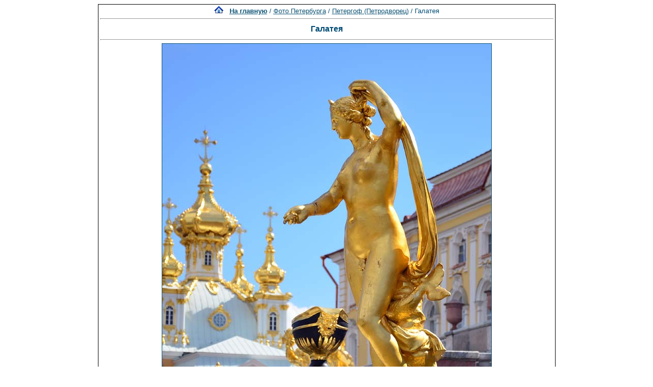

--- FILE ---
content_type: text/html; charset=windows-1251
request_url: http://www.spbfoto.spb.ru/foto/details.php?image_id=1029&sessionid=033akf7g10vnapfcm481oafh86
body_size: 6029
content:
<title> Галатея. Петергоф (Петродворец). Фото Санкт-Петербурга и пригородов</title>
<meta name="description" content="Галатея - фотография из папки «Петергоф (Петродворец)» - одной из категорий каталога фотографий Санкт-Петербурга, где представлены исторические здания, дворы, жанровые фотографии и т.д. Исторические места Петербурга представлены интересными фотоальбомами: Эрмитаж, Петропавловская крепость, Юсуповский дворец, Исаакиевский собор, Спас-на-Крови, Летний сад, Петергоф, Пушкин, Павловск, памятники и скульптуры и т.д. Фотографии имеют описания и исторические справки.">

<div align="center"><!DOCTYPE HTML PUBLIC "-//W3C//DTD HTML 4.01 Transitional//EN">


<html dir="ltr">
<head>
<title>Петербург фото. Банк фотографий Санкт-Петербурга</title>
<meta name="description" content="Фото Петербурга - систематизированный каталог фотографий Санкт-Петербурга и фото его окрестностей: достопримечательности, дворы, события и мероприятия, жанровые фотографии.
Исторические места Петербурга представлены большим количеством интересных фотографий и фотоальбомами: Петропавловская крепость, Эрмитаж, Исаакиевский собор, Юсуповский дворец, Спас-на-Крови, Летний сад, Петергоф, Пушкин, Павловск, памятники и скульптуры и т.д. Фотографии имеют описания и исторические справки. Особый интерес представляют фото категории Питерский жанр, а именно фотоальбом Дворы Петербурга.
Галерея фото питерских дворов. Картинки и открытки СПб. Карта Санкт-Петербурга. Фотосайт и коллекция картинок Петербурга. Скачать красивые фотки города Питер и домов.">
<meta name="keywords" content="фотографии Петербург фото фотогалерея виды Санкт-Петербург Питер фотки сайт фотосайт домов города скачать красивые галерея открытки картинки карта Петербург СПб Ленинград Петропавловка ограда решетка Нева Исаакиевский собор Медный всадник Эрмитаж">
<meta http-equiv="content-type" content="text/html; charset=windows-1251" />
<link rel="stylesheet" href="./templates/blue/style.css" />
</head>
<body bgcolor="#FFFFFF" text="#0F5475" link="#0F5475" vlink="#0F5475" alink="#0F5475">

</div>
<table cellspacing="1" cellpadding="0" bgcolor="#000000" width="702" align="center"><tr><td bgcolor="#ffffff">
<table width="100%"><tr><td>
<div align="center"><span class="clickstream"><a href="./index.php?sessionid=033akf7g10vnapfcm481oafh86" class="clickstream"><img src="http://spbfoto.spb.ru/foto/home.png" border="0"></a>&nbsp;&nbsp;&nbsp;<a href="./index.php?sessionid=033akf7g10vnapfcm481oafh86" class="clickstream"><b>На главную</b></a>&nbsp;/&nbsp;<a href="./categories.php?cat_id=1&amp;sessionid=033akf7g10vnapfcm481oafh86" class="clickstream">Фото Петербурга</a>&nbsp;/&nbsp;<a href="./categories.php?cat_id=13&amp;sessionid=033akf7g10vnapfcm481oafh86" class="clickstream">Петергоф (Петродворец)</a>&nbsp;/&nbsp;Галатея</span><hr size="1" /><font family="courier"><b class="title"><h1>Галатея</h1></b></font></div>
				  <hr size="1" />
                                    <div align="center">
							                                <a href="./details.php?image_id=1065&amp;sessionid=033akf7g10vnapfcm481oafh86" alt="Галатея" title="Галатея">
							    								<!-- Template file for JPG Files -->
<img src="./data/media/13/DSC_6884.jpg" border="1" alt="Галатея" title="Галатея"  width="645" height="900" /><br />
</a>

<br />


<script type="text/javascript" src="//yastatic.net/share/share.js" charset="utf-8"></script>
<div class="yashare-auto-init" data-yashareL10n="ru" data-yashareType="link" data-yashareQuickServices="vkontakte,facebook,twitter,odnoklassniki,moimir,lj,moikrug"></div>


				    				    <br /><img src="./templates/blue/images/lightbox_off.gif" border="0" alt="" />&nbsp;&nbsp;<img src="./templates/blue/images/download_off.gif" border="0" alt="" />&nbsp;&nbsp;<img src="./templates/blue/images/download_zip_off.gif" border="0" alt="" />

				  </div>

<div align="center">
<script async src="//pagead2.googlesyndication.com/pagead/js/adsbygoogle.js"></script>
<!-- 728х90 баннер -->
<ins class="adsbygoogle"
     style="display:inline-block;width:728px;height:90px"
     data-ad-client="ca-pub-6658674800351834"
     data-ad-slot="2737838971"></ins>
<script>
(adsbygoogle = window.adsbygoogle || []).push({});
</script>
</div>

				  <br />
</td></tr></table>

                  <table width="100%" border="0" cellspacing="0" cellpadding="0">
                    <tr> 
                      <td height="1" bgcolor="#000000"> 
                      </td>
                    </tr>
                  </table>
                        <table width="100%" border="0" cellpadding="2" cellspacing="1">
						  <tr> 
                            <td valign="top" colspan="2" background="./templates/blue/designimages/version1.gif" height="11"><div align="center"><b><font face="courier">Галатея</font></b></div></td>
                          </tr>
                          <tr> 
                            <td valign="top" class="row1"><b>Описание:</b></td>
                            <td valign="top" class="row1"><table width="800" cellpadding="0" border="0"><tr><td>Галатея - скульптура Большого каскада Петродворца.<br />Скульптор - РАШЕТТ Жак-Доминик ( в России его называли - Рошет Яков Иванович) <br />	<br />Галатея - это два разных персонажа древней мифологии<br /><br /><a href="../foto/details.php?image_id=1028"><b>Перейти на План-схему Большого каскада</b></a><br /><br />1.ГАЛАТЕЯ (лат. от греч. Galatea — "Молочная") — в древнегреческой мифологии — морское божество, дочь Нерея и Дориды, одна из пятидесяти нереид. Она олицетворяет "спокойное море", изображается с раковиной в руках. Галатея была влюблена в пастуха Акида (или Ациса), сына Пана, лесного бога. Злой циклоп Полифем, сам влюбленный в Галатею, подстерег влюбленных и метнул огромный камень и  убил Акида. Галатея превратила тело Акида в вечно журчащий ручеек.<br /><br />2. Другой персонаж с именем Галатея — возлюбленная легендарного Пигмалиона.<br />ПИГМАЛИОН И ГАЛАТЕЯ — в древнегреческой мифологии — Пигмалион (греч. Pygmalion, от Pygme — см. пигмеи) — царь Кипра, который жил уединенно, презирая женщин, потому что не встретил ни одной женщины, отвечающей его идеалу. Пигмалион создал изображение идеальной женщины из слоновой кости. В своем одиночестве он влюбился в нее и однажды обратился с просьбой к богине любви Афродите (покровительнице острова Кипр), чтобы та оживила статую  Пигмалион назвал ожившую статую Галатеей.<br />От союза с Пигмалионом Галатея родила дочь по имени Пафос (греч. Pathos — "Дитя страсти") <br /><br />Скульптор - РАШЕТТ  Жак-Доминик в 1794 избран адьюнкт-профессором.<br />В 1800 удостоен звания профессора скульптуры. Участвовал в оформлении Большого каскада фонтанов в Петергофе, для которого выполнил статуи «Юнона», «Юпитер», «Галатея», а также две скульптурные группы «Наяды с тритонами.<br />Рашетт — выдающийся скульптор и мастер декоративно-прикладного искусства второй половины XVIII — начала XIX века, представитель зрелого классицизма с характерной для него ориентацией на античную эстетику, идеализацией образов природы и человека, идеями гражданского долга и героизма. Произведениям скульптора присущи строгая уравновешенность объемов, четкость форм, пластическая ясность и гармоничность. Важной особенностью творчества Рашетта является перенесение классицистических принципов в мелкую пластику, благодаря чему его фарфоровые статуэтки по глубине замысла и внутренней значительности не уступают монументальной скульптуре. <br /><br />Произведения Рашетта находятся в крупнейших музейных собраниях, в том числе в Государственном Русском музее, Государственном Эрмитаже, Государственной Третьяковской галерее, в Государственном музее керамики и «Усадьбе Кусково XVIII века», Музее Метрополитен в Нью-Йорке и других.</td></tr></table></td>
                          </tr>
                          <tr> 
                            <td valign="top" class="row2"><b>Ключевые слова:</b></td>
                            <td valign="top" class="row2"><a href="./search.php?search_keywords=%D1%EA%F3%EB%FC%EF%F2%F3%F0%E0&amp;sessionid=033akf7g10vnapfcm481oafh86">Скульптура</a>, <a href="./search.php?search_keywords=%C1%EE%EB%FC%F8%EE%E9_%EA%E0%F1%EA%E0%E4&amp;sessionid=033akf7g10vnapfcm481oafh86">Большой_каскад</a>, <a href="./search.php?search_keywords=%CF%E5%F2%F0%EE%E4%E2%EE%F0%E5%F6&amp;sessionid=033akf7g10vnapfcm481oafh86">Петродворец</a>, <a href="./search.php?search_keywords=%CF%E5%F2%E5%F0%E3%EE%F4&amp;sessionid=033akf7g10vnapfcm481oafh86">Петергоф</a>, <a href="./search.php?search_keywords=%C3%E0%EB%E0%F2%E5%FF&amp;sessionid=033akf7g10vnapfcm481oafh86">Галатея</a></td>
                          </tr>
                          <tr> 
                            <td valign="top" class="row1"><b>Дата:</b></td>
                            <td valign="top" class="row1">2012.06.20 01:36</td>
                          </tr>
                          <tr> 
                            <td valign="top" class="row2"><b>Просмотров:</b></td>
                            <td valign="top" class="row2">34588</td>
                          </tr>
                          <tr> 
                            <td valign="top" class="row1"><b>Скачиваний:</b></td>
                            <td valign="top" class="row1">0</td>
                          </tr>
                          <tr> 
                            <td valign="top" class="row2"><b>Оценка:</b></td>
                            <td valign="top" class="row2">0.00 (0 Голосов)</td>
                          </tr>
                          <tr> 
                            <td valign="top" class="row1"><b>Размер файла:</b></td>
                            <td valign="top" class="row1">77.8&nbsp;KB</td>
                          </tr>
						  
                        </table>
                  <table width="100%" border="0" cellspacing="0" cellpadding="0">
                    <tr> 
                      <td height="1" bgcolor="#000000"> 
                      </td>
                    </tr>
                  </table>

				  

                        <table width="100%" border="0" cellspacing="0" cellpadding="3">
                          <tr valign="top"> 
                            <td class="row2">
							  Предыдущее изображение:<br />
                              <b><a href="./details.php?image_id=1030&amp;sessionid=033akf7g10vnapfcm481oafh86">Тритоны</a></b>
							  <br /><br /><a href="./details.php?image_id=1030&amp;sessionid=033akf7g10vnapfcm481oafh86"><img src="./data/thumbnails/13/triton.jpg" border="1">
							  </td>

                      
                       <td align="center" valign="middle" width="230" height="80" class="row2"> 
<noindex><nofollow><a href="https://fotaru.ru" target="_blank"><img src="https://spbfoto.spb.ru/foto/templates/blue/fotograf2.gif" 
title="Фотосъемка интерьеров, предметная фотосъемка" 
alt="Профессиональная фотосъемка интерьеров, предметная фотосъемка"></a></noindex></nofollow>
                      </td>


                            <td align="right" class="row2"> &nbsp;
							  Следующее изображение:<br />
                              <b><a href="./details.php?image_id=1065&amp;sessionid=033akf7g10vnapfcm481oafh86">Фонтан-лягушка</a></b>
							  <br /><br /><a href="./details.php?image_id=1065&amp;sessionid=033akf7g10vnapfcm481oafh86"><img src="./data/thumbnails/13/DSC_0738.jpg" border="1">
							  </td>
                          </tr>
                        </table>



<br />
				  				  <div align="center"><form method="post" action="details.php?image_id=1029&amp;sessionid=033akf7g10vnapfcm481oafh86">
  <table border="0" cellspacing="0" cellpadding="1">
    <tr>
      <td class="head1">
        <table border="0" cellspacing="0" cellpadding="3" class="row1">
          <tr> 
            <td valign="bottom"> 
              <select name="rating" class="select">
                <option value="">--</option>
                <option value="5">5</option>
                <option value="4">4</option>
                <option value="3">3</option>
                <option value="2">2</option>
                <option value="1">1</option>
              </select>
            </td>
            <td> 
              <input type="hidden" name="action" value="rateimage" />
              <input type="hidden" name="id" value="1029" />
              <input type="submit" value="Рейтинг" name="submit" />
            </td>
          </tr>
        </table>
      </td>
    </tr>
  </table>


</div>
				  
                  				  <br />
                  <table width="100%" border="0" cellspacing="0" cellpadding="0">
                    <tr> 
                      <td height="1" bgcolor="#000000"> 
                      </td>
                    </tr>
                  </table>


                        <table width="100%" border="0" cellpadding="2" cellspacing="1">
                          <tr> 
                   <td background="./templates/blue/designimages/version1.gif" height="11"><div align="center"><b><font face="courier">Автор:</font></b></div></td>

                   <td background="./templates/blue/designimages/version1.gif" height="11"><div align="center"><b><font face="courier">Комментарий:</font></b></div></td>

                          </tr>
                          <tr><td class="commentrow1" colspan="2">Комментариев пока нет</td></tr>                        </table>



                  <table width="100%" border="0" cellspacing="0" cellpadding="0">
                    <tr> 
                      <td height="1" bgcolor="#000000"> 
                      </td>
                    </tr>
                  </table>
				  <table width="100%" border="0" cellspacing="0" cellpadding="1" align="center">
  <tr> 
    <td valign="top" class="head1"> 
      <table width="100%" border="0" cellpadding="3" cellspacing="0">
        <tr> 
          <td valign="top" class="head1" background="./templates/blue/images/cat.gif">Добавить комментарий</td>
        </tr>
        <tr> 
          <td valign="top" class="row1"> 
            <form name="commentform" action="details.php?image_id=1029&amp;sessionid=033akf7g10vnapfcm481oafh86" method="post" onsubmit="postbutton.disabled=true;">
              <table cellpadding="4" cellspacing="0" border="0">
                <tr> 
                  <td width="90"><b>Имя:</b></td>
                  <td><input type="text" name="user_name" size="30" value="" class="commentinput" /></td>
                </tr>
                <tr> 
                  <td width="90"><b>Заголовок:</b></td>
                  <td><input type="text" name="comment_headline" size="30" value="" class="commentinput" /></td>
                </tr>
                <tr> 
                  <td width="140" valign="top"><b>Комментарий:</b></td>
                  <td><textarea name="comment_text" cols="35" rows="10" class="commenttextarea"></textarea></td>
                </tr>
                <tr> 
                  <td width="90" valign="top">&nbsp;</td>
                  <td></td>
                </tr>

              <tr>
                    <td>
                    <noscript>
                       <table>
                         <tr>
                           <td><img src="./templates/blue/images/captcha8.gif" border="0" alt="" /><img src="./templates/blue/images/captcha7.gif" border="0" alt="" /><img src="./templates/blue/images/captcha1.gif" border="0" alt="" /><img src="./templates/blue/images/captcha5.gif" border="0" alt="" /><img src="./templates/blue/images/captcha5.gif" border="0" alt="" /> </td>
                           <td><input type="text" name="prevent_code" value="" size="5" /> </td>
                         </tr>
                         <tr><td colspan="2"><b>Пожалуйста, введите код</b></td>
                         </tr>
                        </table>
                    </noscript>
                  <script type="text/javascript">
                  function spamcode () {
                       var spamy = 87155;
                       document.getElementsByName("prevent_code")[0].value = spamy;
                  }
                  document.write('<input type="hidden" name="prevent_code" value="0" \/>');
                  </script>
                    </td>
               </tr>


                <tr> 
                  <td width="90" valign="top">&nbsp;</td>
                  <td>
                    <input type="hidden" name="action" value="postcomment" />
                    <input type="hidden" name="id" value="1029" />
                    <input type="submit" name="postbutton" value="Добавить комментарий" class="button" onclick="spamcode()" />
                  </td>
                </tr>
              </table>
            </form>
          </td>
        </tr>
      </table>
    </td>
  </tr>
</table> 
                  
<br />
</tr></td></table>

<div align="center"><style type="text/css">
<!--
.style1 {
	font-family: Arial, Helvetica, sans-serif;
	font-size: 9px;
}
-->
</style>
<style>
.ssill {
position:absolute;
left:-9999px;
}
</style>
<p></p>
<p align="center">
<table width="1000" border="0" cellpadding="5">
  <tr>
    <th width="250" valign="bottom" scope="col" ><span class="style1">Партнеры сайта:</span></th>
    <th width="460" scope="col"><span class="style1">Copyright &copy; 2002-2026 <a href="mailto:taruba@yandex.ru"><b>Rustam Taychinov</b><a/> <br/>
Powered by FORimages Copyright <br />
&copy; 2002 FORhomepages.de<br />
</a></th>
    <th width="250" valign="bottom" scope="col"><span class="style1">Объявления:</span></th>
  </tr>
  
  <tr>
    <td width="250" valign="top" rowspan="2"><p align="center">
    <script type="text/javascript">
<!--
var _acic=;(function(){var e=document.createElement("script");e.type="text/javascript";e.async=true;e.src="https://www.acint.net/aci.js";var t=document.getElementsByTagName("script")[0];t.parentNode.insertBefore(e,t)})()
//-->
</script>    </td>
    <td width="460"><p align="center"><NOINDEX><nofollow><a href="http://FishingPiter.ru"><img src="banner.gif" alt="Рыбалка в Питере" title="Рыбалка в Питере" border="0" width="460" height="60" /></a></nofollow></NOINDEX></p>    </td>
    <td width="250" valign="top" rowspan="2"><p align="center">
        </td>
  </tr>
  <tr>
    <td><div align="center">
          </div></td>
  </tr>
</table>
<!-- Yandex.Metrika counter -->
<script type="text/javascript">
(function (d, w, c) {
    (w[c] = w[c] || []).push(function() {
        try {
            w.yaCounter25464668 = new Ya.Metrika({id:25464668,
                    clickmap:true,
                    trackLinks:true,
                    accurateTrackBounce:true});
        } catch(e) { }
    });

    var n = d.getElementsByTagName("script")[0],
        s = d.createElement("script"),
        f = function () { n.parentNode.insertBefore(s, n); };
    s.type = "text/javascript";
    s.async = true;
    s.src = (d.location.protocol == "https:" ? "https:" : "http:") + "//mc.yandex.ru/metrika/watch.js";

    if (w.opera == "[object Opera]") {
        d.addEventListener("DOMContentLoaded", f, false);
    } else { f(); }
})(document, window, "yandex_metrika_callbacks");
</script>

<!-- /Yandex.Metrika counter -->


</body>
</html></div>

--- FILE ---
content_type: text/html; charset=utf-8
request_url: https://www.google.com/recaptcha/api2/aframe
body_size: 265
content:
<!DOCTYPE HTML><html><head><meta http-equiv="content-type" content="text/html; charset=UTF-8"></head><body><script nonce="Fc13LNQWdpzlasXc1wlzpw">/** Anti-fraud and anti-abuse applications only. See google.com/recaptcha */ try{var clients={'sodar':'https://pagead2.googlesyndication.com/pagead/sodar?'};window.addEventListener("message",function(a){try{if(a.source===window.parent){var b=JSON.parse(a.data);var c=clients[b['id']];if(c){var d=document.createElement('img');d.src=c+b['params']+'&rc='+(localStorage.getItem("rc::a")?sessionStorage.getItem("rc::b"):"");window.document.body.appendChild(d);sessionStorage.setItem("rc::e",parseInt(sessionStorage.getItem("rc::e")||0)+1);localStorage.setItem("rc::h",'1768769928867');}}}catch(b){}});window.parent.postMessage("_grecaptcha_ready", "*");}catch(b){}</script></body></html>